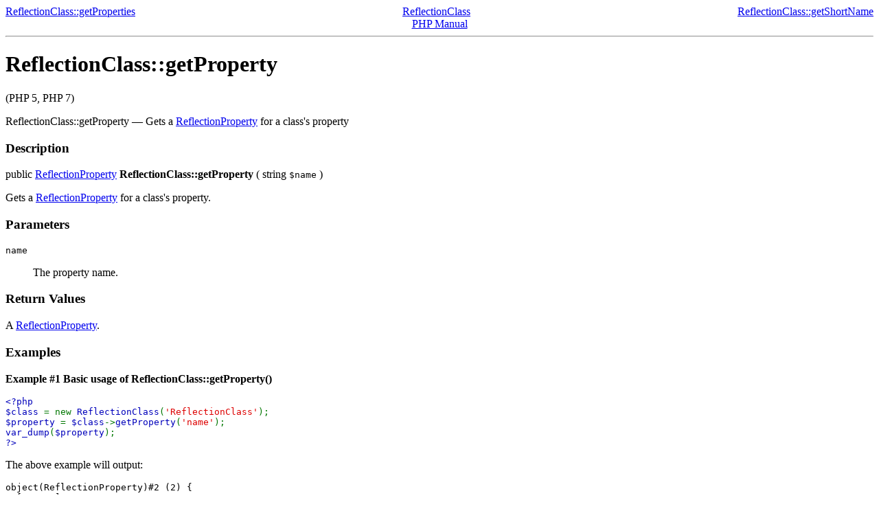

--- FILE ---
content_type: text/html
request_url: http://micmap.org/php-by-example/manual/en/reflectionclass.getproperty.html
body_size: 1245
content:
<!DOCTYPE HTML PUBLIC "-//W3C//DTD HTML 4.01 Transitional//EN" "http://www.w3.org/TR/html4/loose.dtd">
<html>
 <head>
  <meta http-equiv="content-type" content="text/html; charset=UTF-8">
  <title>Gets a ReflectionProperty for a class's property</title>

 </head>
 <body><div class="manualnavbar" style="text-align: center;">
 <div class="prev" style="text-align: left; float: left;"><a href="reflectionclass.getproperties.html">ReflectionClass::getProperties</a></div>
 <div class="next" style="text-align: right; float: right;"><a href="reflectionclass.getshortname.html">ReflectionClass::getShortName</a></div>
 <div class="up"><a href="class.reflectionclass.html">ReflectionClass</a></div>
 <div class="home"><a href="index.html">PHP Manual</a></div>
</div><hr /><div id="reflectionclass.getproperty" class="refentry">
 <div class="refnamediv">
  <h1 class="refname">ReflectionClass::getProperty</h1>
  <p class="verinfo">(PHP 5, PHP 7)</p><p class="refpurpose"><span class="refname">ReflectionClass::getProperty</span> &mdash; <span class="dc-title">Gets a <a href="class.reflectionproperty.html" class="classname">ReflectionProperty</a> for a class&#039;s property</span></p>

 </div>

 <div class="refsect1 description" id="refsect1-reflectionclass.getproperty-description">
  <h3 class="title">Description</h3>
  <div class="methodsynopsis dc-description">
   <span class="modifier">public</span> <span class="type"><a href="class.reflectionproperty.html" class="type ReflectionProperty">ReflectionProperty</a></span> <span class="methodname"><strong>ReflectionClass::getProperty</strong></span>
    ( <span class="methodparam"><span class="type">string</span> <code class="parameter">$name</code></span>
   )</div>

  <p class="para rdfs-comment">
   Gets a <a href="class.reflectionproperty.html" class="classname">ReflectionProperty</a> for a class&#039;s property.
  </p>

 </div>


 <div class="refsect1 parameters" id="refsect1-reflectionclass.getproperty-parameters">
  <h3 class="title">Parameters</h3>
  <p class="para">
   <dl>

    
     <dt>
<code class="parameter">name</code></dt>

     <dd>

      <p class="para">
       The property name.
      </p>
     </dd>

    
   </dl>

  </p>
 </div>


 <div class="refsect1 returnvalues" id="refsect1-reflectionclass.getproperty-returnvalues">
  <h3 class="title">Return Values</h3>
  <p class="para">
   A <a href="class.reflectionproperty.html" class="classname">ReflectionProperty</a>.
  </p>
 </div>

 
 <div class="refsect1 examples" id="refsect1-reflectionclass.getproperty-examples">
  <h3 class="title">Examples</h3>
  <p class="para">
   <div class="example" id="example-6026">
    <p><strong>Example #1 Basic usage of <span class="methodname"><strong>ReflectionClass::getProperty()</strong></span></strong></p>
    <div class="example-contents">
<div class="phpcode"><code><span style="color: #000000">
<span style="color: #0000BB">&lt;?php<br />$class&nbsp;</span><span style="color: #007700">=&nbsp;new&nbsp;</span><span style="color: #0000BB">ReflectionClass</span><span style="color: #007700">(</span><span style="color: #DD0000">'ReflectionClass'</span><span style="color: #007700">);<br /></span><span style="color: #0000BB">$property&nbsp;</span><span style="color: #007700">=&nbsp;</span><span style="color: #0000BB">$class</span><span style="color: #007700">-&gt;</span><span style="color: #0000BB">getProperty</span><span style="color: #007700">(</span><span style="color: #DD0000">'name'</span><span style="color: #007700">);<br /></span><span style="color: #0000BB">var_dump</span><span style="color: #007700">(</span><span style="color: #0000BB">$property</span><span style="color: #007700">);<br /></span><span style="color: #0000BB">?&gt;</span>
</span>
</code></div>
    </div>

    <div class="example-contents"><p>The above example will output:</p></div>
    <div class="example-contents screen">
<div class="cdata"><pre>
object(ReflectionProperty)#2 (2) {
  [&quot;name&quot;]=&gt;
  string(4) &quot;name&quot;
  [&quot;class&quot;]=&gt;
  string(15) &quot;ReflectionClass&quot;
}
</pre></div>
    </div>
   </div>
  </p>
 </div>


 <div class="refsect1 seealso" id="refsect1-reflectionclass.getproperty-seealso">
  <h3 class="title">See Also</h3>
  <p class="para">
   <ul class="simplelist">
    <li class="member"><span class="methodname"><a href="reflectionclass.getproperties.html" class="methodname" rel="rdfs-seeAlso">ReflectionClass::getProperties()</a> - Gets properties</span></li>
   </ul>
  </p>
 </div>


</div><hr /><div class="manualnavbar" style="text-align: center;">
 <div class="prev" style="text-align: left; float: left;"><a href="reflectionclass.getproperties.html">ReflectionClass::getProperties</a></div>
 <div class="next" style="text-align: right; float: right;"><a href="reflectionclass.getshortname.html">ReflectionClass::getShortName</a></div>
 <div class="up"><a href="class.reflectionclass.html">ReflectionClass</a></div>
 <div class="home"><a href="index.html">PHP Manual</a></div>
</div></body></html>
